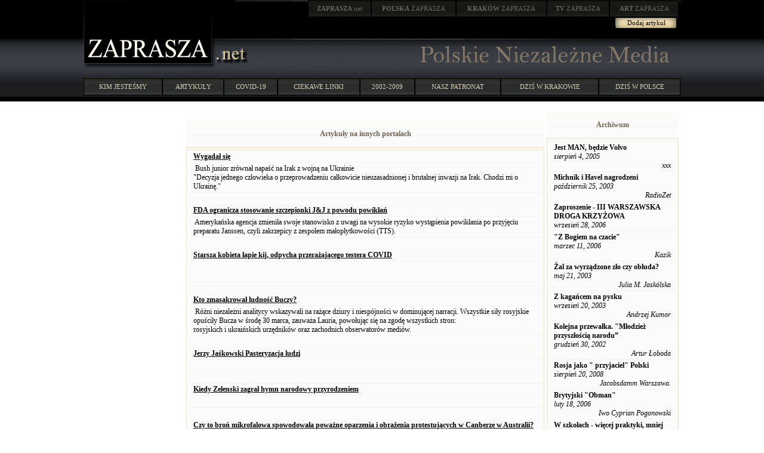

--- FILE ---
content_type: text/html; charset=windows-1250
request_url: http://zaprasza.net/Linki.php?article_id=33614&linksPage=5
body_size: 25450
content:
<!DOCTYPE HTML PUBLIC "-//W3C//DTD HTML 4.01 Transitional//EN" "http://www.w3.org/TR/html4/loose.dtd">
<html>
<head>
<title>Polskie Niezalezne Media - linki</title>
<link rel="stylesheet" type="text/css" href="Styles/ZN/Style_doctype.css">
</head>
<body style="MARGIN: 0px">
<center>
<meta http-equiv="Content-Language" content="pl">
<table style="BACKGROUND-IMAGE: url(images/bg0.jpg); WIDTH: 100%" border="0" cellspacing="0" cellpadding="0">
  <tr>
    <td>
      <table style="BACKGROUND-IMAGE: url(images/header.gif); WIDTH: 1000px" border="0" cellspacing="0" cellpadding="0" align="center">
        <tr>
          <td valign="top" rowspan="2"><a href="http://zaprasza.net/" title="ZAPRASZA.net Strona Główna"><img border="0" src="images/zaprasza.gif"></a></td> 
          <td style="WIDTH: 780px; HEIGHT: 77px" valign="top" align="right">
            <table style="WIDTH: 80%" border="0" cellspacing="0" cellpadding="0">
              <tr>
                <td><a href="http://zaprasza.net/" class="n2"><strong>ZAPRASZA</strong>.net</a></td> 
                <td><a href="http://polska.zaprasza.eu/" class="n2"><strong>POLSKA</strong> ZAPRASZA</a></td> 
                <td><a href="http://krakow.zaprasza.eu/" class="n2"><strong>KRAKÓW </strong>ZAPRASZA</a></td> 
                <td><a href="http://tv.zaprasza.eu/" class="n2"><strong>TV </strong>ZAPRASZA</a></td> 
                <td><a href="http://art.zaprasza.eu/" class="n2"><strong>ART </strong>ZAPRASZA</a></td> 
                <td style="HEIGHT: 30px"><img src="images/sp.gif" width="2" height="30"></td> 
              </tr>
 
            </table>
 
            <table border="0" cellspacing="0" cellpadding="0">
              <tr>
                <td style="FONT-SIZE: 12px; PADDING-TOP: 6px" valign="top" align="right"></td> 
                <td align="center"><a href="EditArticle.php" class="a22">Dodaj artykuł</a></td> 
                <td style="WIDTH: 5px">&nbsp;</td> 
              </tr>
 
            </table>
 <img border="0" src="images/sp.gif" width="75" height="10"><br>
            <img src="images/sp.gif" width="8" height="10"></td> 
        </tr>
 
        <tr>
          <td>
            <table border="0" cellspacing="0" cellpadding="0" width="100%">
              <tr>
                <td><a href="http://zaprasza.net"><img border="0" src="images/net.gif"></a></td> 
                <td align="right">
                  <table border="0" cellspacing="0" cellpadding="0" width="374">
                    <tr>
                      <td><img src="images/sp.gif" width="8" height="37"></td> 
                      <td><a href="http://zaprasza.net/"><img border="0" src="images/PolskieNiezalezneMedia.gif"></a></td> 
                    </tr>
 
                  </table>
 </td> 
              </tr>
 
            </table>
 </td> 
        </tr>
 
        <tr>
          <td colspan="2"><img src="images/sp.gif" width="11" height="17"></td> 
        </tr>
 
        <tr>
          <td colspan="2">
            <table border="0" cellspacing="0" cellpadding="0" width="100%">
              <tr>
                <td><a href="zaprasza.php" class="n1">KIM JESTEŚMY</a></td> 
                <td><a href="artykuly.php" class="n1">ARTYKUŁY</a></td> 
                <td><a href="covid.php" class="n1">COVID-19</a></td> 
                <td><a href="linki.php" class="n1">CIEKAWE LINKI</a></td> 
                <td><a href="lista.php" class="n1">2002-2009</a></td> 
                <td><a href="http://krakow.zaprasza.eu/wydarzenia/Patronaty.php" class="n1">NASZ PATRONAT</a></td> 
                <td><a href="http://krakow.zaprasza.net/wydarzenia/" class="n1">DZIŚ W KRAKOWIE</a></td> 
                <td><a href="http://polska.zaprasza.eu/Wydarzenia/" class="n1">DZIŚ W POLSCE</a></td> 
              </tr>
 
            </table>
 </td> 
        </tr>
 
        <tr>
          <td colspan="2"><img src="images/sp.gif" height="10"></td> 
        </tr>
 
      </table>
 </td> 
  </tr>
</table>
&nbsp;&nbsp; 
<table style="WIDTH: 1000px" border="0">
  <tr valign="top">
    <td style="WIDTH: 250px">&nbsp;</td> 
    <td style="WIDTH: 500px">&nbsp; 
      <center>
      
      <table border="0" cellspacing="0" cellpadding="0">
        <tr>
          <td valign="top">
            <table class="Header" border="0" cellspacing="0" cellpadding="0">
              <tr>
                <td class="HeaderLeft"><img border="0" alt="" src="Styles/ZN/Images/Spacer.gif"></td> 
                <td class="th">
                  <p align="center">Artykuły na innych portalach</p>
                </td> 
                <td class="HeaderRight"><img border="0" alt="" src="Styles/ZN/Images/Spacer.gif"></td>
              </tr>
            </table>
 
            <table style="WIDTH: 600px" class="Grid" cellspacing="0" cellpadding="0">
              <tr class="Caption">
                <th></th>
              </tr>
 
              
              <tr class="Row">
                <td><a href="https://indianexpress.com/article/world/george-bush-invasion-iraq-ukraine-mix-up-7925196/" target="_blank"><b><u>Wygadał się</u></b></a></td>
              </tr>
 
              <tr class="Row">
                <td>&nbsp;Bush junior zrównał napaść na Irak z wojną na Ukrainie<BR>&quot;Decyzja jednego człowieka o przeprowadzeniu całkowicie nieuzasadnionej i brutalnej inwazji na Irak. Chodzi mi o Ukrainę.&quot;</td>
              </tr>
 
              <tr class="Row">
                <td>&nbsp;</td>
              </tr>
 
              <tr class="Row">
                <td><a href="https://www.politykazdrowotna.com/85999,fda-ogranicza-stosowanie-szczepionki-jj" target="_blank"><b><u>FDA ogranicza stosowanie szczepionki J&amp;J z powodu powikłań</u></b></a></td>
              </tr>
 
              <tr class="Row">
                <td>&nbsp;Amerykańska agencja zmieniła swoje stanowisko z uwagi na wysokie ryzyko wystąpienia powikłania po przyjęciu preparatu Janssen, czyli zakrzepicy z zespołem małopłytkowości (TTS). </td>
              </tr>
 
              <tr class="Row">
                <td>&nbsp;</td>
              </tr>
 
              <tr class="Row">
                <td><a href="https://twitter.com/ileana_altman/status/1515046134019993603" target="_blank"><b><u>Starsza kobieta łapie kij, odpycha przerażającego testera COVID </u></b></a></td>
              </tr>
 
              <tr class="Row">
                <td>&nbsp;<BR><BR></td>
              </tr>
 
              <tr class="Row">
                <td>&nbsp;</td>
              </tr>
 
              <tr class="Row">
                <td><a href="https://faked.news/2022-04-12-bucha-perpetrators-russian-troops-or-ukrainian-neonazis.html" target="_blank"><b><u>Kto zmasakrował ludność Buczy? </u></b></a></td>
              </tr>
 
              <tr class="Row">
                <td>&nbsp;Różni niezależni analitycy wskazywali na rażące dziury i niespójności w dominującej narracji. Wszystkie siły rosyjskie opuściły Bucza w środę 30 marca, zauważa Lauria, powołując się na zgodę wszystkich stron: <BR>rosyjskich i ukraińskich urzędników oraz zachodnich obserwatorów mediów.</td>
              </tr>
 
              <tr class="Row">
                <td>&nbsp;</td>
              </tr>
 
              <tr class="Row">
                <td><a href="https://tagen.tv/ludzie/jerzy-jaskowski/" target="_blank"><b><u>Jerzy Jaśkowski  Pasteryzacja ludzi </u></b></a></td>
              </tr>
 
              <tr class="Row">
                <td>&nbsp;</td>
              </tr>
 
              <tr class="Row">
                <td>&nbsp;</td>
              </tr>
 
              <tr class="Row">
                <td><a href="https://www.egaliteetreconciliation.fr/Le-profond-mepris-pour-les-nations-quand-Zelensky-jouait-l-hymne-national-avec-son-sexe-67375.html" target="_blank"><b><u>Kiedy Zełenski zagrał hymn narodowy przyrodzeniem</u></b></a></td>
              </tr>
 
              <tr class="Row">
                <td>&nbsp;</td>
              </tr>
 
              <tr class="Row">
                <td>&nbsp;</td>
              </tr>
 
              <tr class="Row">
                <td><a href="https://www.bitchute.com/video/Y78uz4OJtaYg/" target="_blank"><b><u>Czy to broń mikrofalowa spowodowała poważne oparzenia i obrażenia protestujących w Canberze w Australii?</u></b></a></td>
              </tr>
 
              <tr class="Row">
                <td>&nbsp;</td>
              </tr>
 
              <tr class="Row">
                <td>&nbsp;</td>
              </tr>
 
              <tr class="Row">
                <td><a href="https://babylonianempire.wordpress.com/2022/02/16/we-wloszech-nadal-zabija-sie-ludzi-respiratorami-i-propofolem/" target="_blank"><b><u>We Włoszech nadal zabija się ludzi respiratorami i propofolem…</u></b></a></td>
              </tr>
 
              <tr class="Row">
                <td>&nbsp;Od tych morderstw pod respiratorami rozpoczęto pseudo-pandemię </td>
              </tr>
 
              <tr class="Row">
                <td>&nbsp;</td>
              </tr>
 
              <tr class="Row">
                <td><a href="https://cos.tv/videos/play/33757810970628096" target="_blank"><b><u>Odważni eksperci z USA, Rosji i Czech mówią  prawdę  o szczepieniach </u></b></a></td>
              </tr>
 
              <tr class="Row">
                <td>&nbsp;</td>
              </tr>
 
              <tr class="Row">
                <td>&nbsp;</td>
              </tr>
 
              <tr class="Row">
                <td><a href="https://youtu.be/M0J0A9JHUb4" target="_blank"><b><u>Imperium KLAUSA SCHWABA i jego marionetki. DAVOS 2022.</u></b></a></td>
              </tr>
 
              <tr class="Row">
                <td>&nbsp;</td>
              </tr>
 
              <tr class="Row">
                <td>&nbsp;</td>
              </tr>
 
              <tr class="Row">
                <td><a href="https://babylonianempire.wordpress.com/2022/02/05/rowniez-bruksela-zorganizowala-swoj-event-201-a-biontech-opracowal-immunoterapie-anty-covid-19-w-roku-2019-z-przeznaczeniem-na-rok-2020/" target="_blank"><b><u>Bruksela już we wrześniu 2019 r. czyniła przygotrowania do pseudopandemii</u></b></a></td>
              </tr>
 
              <tr class="Row">
                <td>&nbsp;</td>
              </tr>
 
              <tr class="Row">
                <td>&nbsp;</td>
              </tr>
 
              <tr class="Row">
                <td><a href="https://www.bitchute.com/video/Jv9RyHOWamEw/" target="_blank"><b><u>Czy zaszczepieni staną się własnością koncernów farmaceutycznych?</u></b></a></td>
              </tr>
 
              <tr class="Row">
                <td>&nbsp;Czy szczepienia służą nowoczesnemu niewolnictwu?</td>
              </tr>
 
              <tr class="Row">
                <td>&nbsp;</td>
              </tr>
 
              <tr class="Row">
                <td><a href="https://youtu.be/YUIxV9h0w7c" target="_blank"><b><u>GLOBALIZM - Prawdziwa historia</u></b></a></td>
              </tr>
 
              <tr class="Row">
                <td>&nbsp;Jak amerykański historyk Prof. Carroll Quigley odkrył tajny Rząd bankierów</td>
              </tr>
 
              <tr class="Row">
                <td>&nbsp;</td>
              </tr>
 
              <tr class="Row">
                <td><a href="https://www.bitchute.com/video/7aaaNYhV3nnM/" target="_blank"><b><u>Nanotechnologia w szczepionkach</u></b></a></td>
              </tr>
 
              <tr class="Row">
                <td>&nbsp;PIĄTA KOLUMNA - SPRAWOZDANIE Z PRAC NAD ANALIZĄ ZAWARTOŚCI I DZIAŁANIA &quot;SZCZEPIONEK&quot; NA COVID</td>
              </tr>
 
              <tr class="Row">
                <td>&nbsp;</td>
              </tr>
 
              <tr class="Row">
                <td><a href="https://www.brighteon.com/c697c787-769e-4af4-9cff-64c0dddf562a" target="_blank"><b><u>W grudniu 60 kolejnych sportowców upadło, a 40 zmarło </u></b></a></td>
              </tr>
 
              <tr class="Row">
                <td>&nbsp;Mniej więcej tak samo jak w październiku i listopadzie, kiedy trend osiągnął szczyt. Na dzień 28 grudnia 2020 r., z powodu eksperymentalnych strzałów z powodu zatrucia COVID EUA, 395 sportowców doznało zatrzymania akcji serca i innych poważnych problemów zdrowotnych. Spośród nich zginęło 232</td>
              </tr>
 
              <tr class="Row">
                <td>&nbsp;</td>
              </tr>
 
              <tr class="Row">
                <td><a href="https://www.pzh.gov.pl/serwisy-tematyczne/niepozadane-odczyny-poszczepienne-covid-19/" target="_blank"><b><u> Niepożądane Odczyny Poszczepienne po szczepionkach przeciw COVID-19 w Polsce</u></b></a></td>
              </tr>
 
              <tr class="Row">
                <td>&nbsp;Narodowy Instytut Zdrowia Publicznego podaje jedynie  zarejestrowane  ubytki  zdrowia po szczepieniach. Ale tylko do 4 tygodni po szczepieniu. <BR><BR><BR></td>
              </tr>
 
              <tr class="Row">
                <td>&nbsp;</td>
              </tr>
 
              <tr class="Row">
                <td><a href="https://www.cda.pl/video/6918748ed" target="_blank"><b><u>Polskie firmy nie obsługuja POLICJANTÓW</u></b></a></td>
              </tr>
 
              <tr class="Row">
                <td>&nbsp;<BR><BR><BR></td>
              </tr>
 
              <tr class="Row">
                <td>&nbsp;</td>
              </tr>
 
              <tr class="Row">
                <td><a href="https://www.globalresearch.ca/video-ex-pfizer-chief-scientist-dr-michael-yeadon-mass-murder-vaccine-passports-top-up-vaccines/5765708" target="_blank"><b><u>Dr Michael Yeadon: masowe morderstwa z paszportami szczepionek  i szczepionkami uzupełniającymi</u></b></a></td>
              </tr>
 
              <tr class="Row">
                <td>&nbsp;Ten system jest wprowadzany za pomocą kłamstw w jakimś celu, i myślę, że celem jest całkowita totalitarna kontrola.</td>
              </tr>
 
              <tr class="Row">
                <td>&nbsp;</td>
              </tr>
 
              <tr class="Row">
                <td><a href="https://zn21g5kls-n995.bitchute.com/7LPVswXWsmxg/HkrXaF5qAwTI.mp4" target="_blank"><b><u>Prof. Sucharit Bhakdi:  wykład na temat szczepień </u></b></a></td>
              </tr>
 
              <tr class="Row">
                <td>&nbsp;</td>
              </tr>
 
              <tr class="Row">
                <td>&nbsp;</td>
              </tr>
 
              <tr class="Row">
                <td><a href="https://www.bitchute.com/video/uaVV7VGqUcMi/" target="_blank"><b><u>Astrid Stuckelberger, sygnalistka WHO - wywiad 'Planet Lockdown'</u></b></a></td>
              </tr>
 
              <tr class="Row">
                <td>&nbsp;</td>
              </tr>
 
              <tr class="Row">
                <td>&nbsp;</td>
              </tr>
 
              
              <tr class="Footer">
                <td nowrap>
                  &nbsp; 
                  <a href="Linki.php?article_id=33614&amp;linksPage=1"><img border="0" alt="Linki.php?article_id=33614&amp;linksPage=1" src="Styles/ZN/Images/First.gif"></a> 
                  <a href="Linki.php?article_id=33614&amp;linksPage=4"><img border="0" alt="Linki.php?article_id=33614&amp;linksPage=4" src="Styles/ZN/Images/Prev.gif"></a> &nbsp; 
                  <a href="Linki.php?article_id=33614&amp;linksPage=3">3</a><a href="Linki.php?article_id=33614&amp;linksPage=4">4</a>5<a href="Linki.php?article_id=33614&amp;linksPage=6">6</a><a href="Linki.php?article_id=33614&amp;linksPage=7">7</a>of&nbsp;13&nbsp; 
                  <a href="Linki.php?article_id=33614&amp;linksPage=6"><img border="0" alt="Linki.php?article_id=33614&amp;linksPage=6" src="Styles/ZN/Images/Next.gif"></a> 
                  <a href="Linki.php?article_id=33614&amp;linksPage=13"><img border="0" alt="Linki.php?article_id=33614&amp;linksPage=13" src="Styles/ZN/Images/Last.gif"></a> &nbsp;</td>
              </tr>
            </table>
          </td>
        </tr>
      </table>
      &nbsp;
      </center>
    </td> 
    <td style="WIDTH: 250px">
      
      <table style="WIDTH: 100%" border="0" cellspacing="0" cellpadding="0">
        <tr>
          <td style="WIDTH: 100%" valign="top">
            <table class="Header" border="0" cellspacing="0" cellpadding="0">
              <tr>
                <td class="HeaderLeft"><img border="0" alt="" src="Styles/ZN/Images/Spacer.gif"></td> 
                <td class="th">
                  <p align="center">Archiwum</p>
                </td> 
                <td class="HeaderRight"><img border="0" alt="" src="Styles/ZN/Images/Spacer.gif"></td>
              </tr>
            </table>
 
            <table class="Grid" cellspacing="0" cellpadding="0">
              <tr class="Row">
                <td align="center"></td>
              </tr>
 
              
              <tr class="Row">
                <td><strong><a href="a_y.php?article_id=7166" id="articlesarticle_title_1">Jest MAN, będzie Volvo</a></strong><br>
                  <i>sierpień 4, 2005 
                  <div align="right">
                    xxx 
                  </div>
                  </i></td>
              </tr>
 
              <tr class="Row">
                <td><strong><a href="a_y.php?article_id=4186" id="articlesarticle_title_2">Michnik i Havel nagrodzeni</a></strong><br>
                  <i>październik 25, 2003 
                  <div align="right">
                    RadioZet 
                  </div>
                  </i></td>
              </tr>
 
              <tr class="Row">
                <td><strong><a href="a_y.php?article_id=11558" id="articlesarticle_title_3">Zaproszenie - III WARSZAWSKA DROGA KRZYŻOWA 
 
</a></strong><br>
                  <i>wrzesień 28, 2006 
                  <div align="right">
                     
                  </div>
                  </i></td>
              </tr>
 
              <tr class="Row">
                <td><strong><a href="a_y.php?article_id=9053" id="articlesarticle_title_4">"Z Bogiem na czacie"</a></strong><br>
                  <i>marzec 11, 2006 
                  <div align="right">
                    Kazik 
                  </div>
                  </i></td>
              </tr>
 
              <tr class="Row">
                <td><strong><a href="a_y.php?article_id=3293" id="articlesarticle_title_5">Żal za wyrządzone zło czy obłuda?</a></strong><br>
                  <i>maj 21, 2003 
                  <div align="right">
                    Julia M. Jaskólska 
                  </div>
                  </i></td>
              </tr>
 
              <tr class="Row">
                <td><strong><a href="a_y.php?article_id=3899" id="articlesarticle_title_6">Z kagańcem na pysku</a></strong><br>
                  <i>wrzesień 20, 2003 
                  <div align="right">
                    Andrzej Kumor 
                  </div>
                  </i></td>
              </tr>
 
              <tr class="Row">
                <td><strong><a href="a_y.php?article_id=1614" id="articlesarticle_title_7">Kolejna przewałka. "Młodzież przyszłością narodu&#8221;</a></strong><br>
                  <i>grudzień 30, 2002 
                  <div align="right">
                    Artur Łoboda 
                  </div>
                  </i></td>
              </tr>
 
              <tr class="Row">
                <td><strong><a href="a_y.php?article_id=25714" id="articlesarticle_title_8">Rosja jako " przyjaciel" Polski</a></strong><br>
                  <i>sierpień 20, 2008 
                  <div align="right">
                    Jacobsdamm Warszawa. 
                  </div>
                  </i></td>
              </tr>
 
              <tr class="Row">
                <td><strong><a href="a_y.php?article_id=8772" id="articlesarticle_title_9">Brytyjski "Obman"</a></strong><br>
                  <i>luty 18, 2006 
                  <div align="right">
                    Iwo Cyprian Pogonowski 
                  </div>
                  </i></td>
              </tr>
 
              <tr class="Row">
                <td><strong><a href="a_y.php?article_id=13697" id="articlesarticle_title_10">W szkołach - więcej praktyki, mniej teorii!</a></strong><br>
                  <i>listopad 27, 2006 
                  <div align="right">
                    Mirosław Naleziński, Gdynia 
                  </div>
                  </i></td>
              </tr>
 
              <tr class="Row">
                <td><strong><a href="a_y.php?article_id=11039" id="articlesarticle_title_11">Wywiad z Nasrallachem: żegnaj jednobiegunowy świecie !</a></strong><br>
                  <i>sierpień 28, 2006 
                  <div align="right">
                    Şeyh Bedreddin Film Kollektifi 
                  </div>
                  </i></td>
              </tr>
 
              <tr class="Row">
                <td><strong><a href="a_y.php?article_id=7174" id="articlesarticle_title_12">Kwaśniewski czyni zabezpieczenia przed zamachem stanu i własną odpowiedzialnością</a></strong><br>
                  <i>sierpień 7, 2005 
                  <div align="right">
                    PAP 
                  </div>
                  </i></td>
              </tr>
 
              <tr class="Row">
                <td><strong><a href="a_y.php?article_id=9908" id="articlesarticle_title_13">Szejk z Przemyśla, czyli cicho sza idą &#8222;rzeszowiacy&#8221;</a></strong><br>
                  <i>maj 5, 2006 
                  <div align="right">
                    Marek Olżyński 
                  </div>
                  </i></td>
              </tr>
 
              <tr class="Row">
                <td><strong><a href="a_y.php?article_id=9424" id="articlesarticle_title_14">Polski piesek, do nogi</a></strong><br>
                  <i>kwiecień 4, 2006 
                  <div align="right">
                    PAP 
                  </div>
                  </i></td>
              </tr>
 
              <tr class="Row">
                <td><strong><a href="a_y.php?article_id=6331" id="articlesarticle_title_15">$$$</a></strong><br>
                  <i>kwiecień 22, 2005 
                  <div align="right">
                    Iwo Cyprian Pogonowski 
                  </div>
                  </i></td>
              </tr>
 
              <tr class="Row">
                <td><strong><a href="a_y.php?article_id=21959" id="articlesarticle_title_16">Nowy Rząd tak samo chory jak stary, tak samo antyspołeczny</a></strong><br>
                  <i>luty 21, 2008 
                  <div align="right">
                    PAP 
                  </div>
                  </i></td>
              </tr>
 
              <tr class="Row">
                <td><strong><a href="a_y.php?article_id=29960" id="articlesarticle_title_17">2009.03.05. Serwis wiadomości ze świata bez cenzury
</a></strong><br>
                  <i>styczeń 1, 2003 
                  <div align="right">
                    tłumacz 
                  </div>
                  </i></td>
              </tr>
 
              <tr class="Row">
                <td><strong><a href="a_y.php?article_id=5502" id="articlesarticle_title_18">Kolejne buble i robota dla Trybunału</a></strong><br>
                  <i>listopad 14, 2004 
                  <div align="right">
                    Mirosław Naleziński 
                  </div>
                  </i></td>
              </tr>
 
              <tr class="Row">
                <td><strong><a href="a_y.php?article_id=22859" id="articlesarticle_title_19">"Łagodny język propagandy"
</a></strong><br>
                  <i>kwiecień 13, 2008 
                  <div align="right">
                    Iwo Cyprian Pogonowski 
                  </div>
                  </i></td>
              </tr>
 
              <tr class="Row">
                <td><strong><a href="a_y.php?article_id=2892" id="articlesarticle_title_20">Wojna, Hilter i Cheney</a></strong><br>
                  <i>kwiecień 11, 2003 
                  <div align="right">
                    http://www.larouchepub.com/ 
                  </div>
                  </i></td>
              </tr>
 
              
            </table>
<a href="a_y.php" id="articlesLink1_">więcej -&gt;</a></td>
        </tr>
      </table>
      &nbsp;</td>
  </tr>
 
  <tr>
    <td>&nbsp;</td> 
    <td>&nbsp;</td> 
    <td>&nbsp;</td>
  </tr>
</table>
</center>
<center>
<a href="EditLink.php"><strong>Dodaj stronę</strong></a><br>
<center>
<hr color="#2d372d"><a href="http://zaprasza.net/kontakt/">Kontakt</a> 
<h4><a href="http://fundacja.zaprasza.eu">Fundacja Promocji Kultury</a><br>
Copyright &copy; 2002 - 2026 Polskie Niezależne Media<br>
&nbsp;<br>
&nbsp; <br>
&nbsp;<br>
&nbsp;</h4>
</center>
 
</center>
</body>
</html>